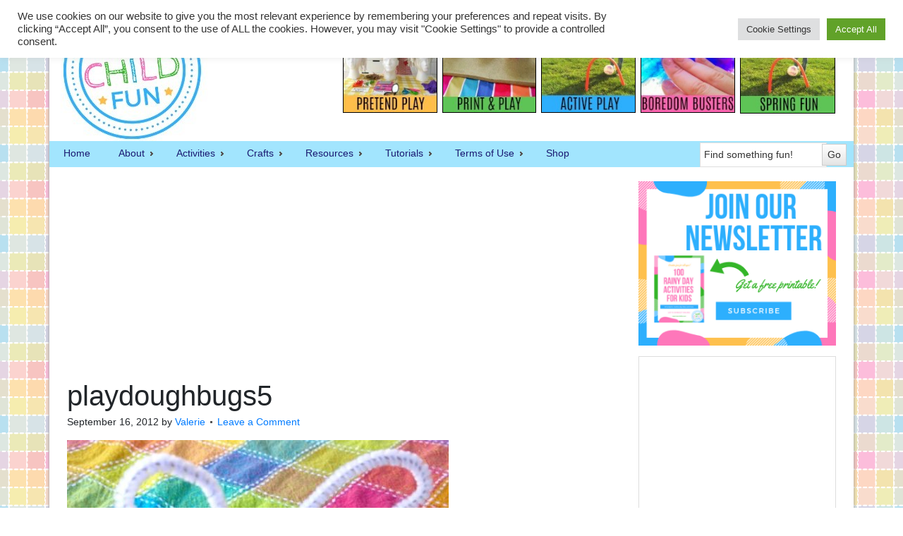

--- FILE ---
content_type: text/html; charset=utf-8
request_url: https://accounts.google.com/o/oauth2/postmessageRelay?parent=https%3A%2F%2Finnerchildfun.com&jsh=m%3B%2F_%2Fscs%2Fabc-static%2F_%2Fjs%2Fk%3Dgapi.lb.en.2kN9-TZiXrM.O%2Fd%3D1%2Frs%3DAHpOoo_B4hu0FeWRuWHfxnZ3V0WubwN7Qw%2Fm%3D__features__
body_size: 162
content:
<!DOCTYPE html><html><head><title></title><meta http-equiv="content-type" content="text/html; charset=utf-8"><meta http-equiv="X-UA-Compatible" content="IE=edge"><meta name="viewport" content="width=device-width, initial-scale=1, minimum-scale=1, maximum-scale=1, user-scalable=0"><script src='https://ssl.gstatic.com/accounts/o/2580342461-postmessagerelay.js' nonce="otHkn6x9-MBVfT5ib8XgMg"></script></head><body><script type="text/javascript" src="https://apis.google.com/js/rpc:shindig_random.js?onload=init" nonce="otHkn6x9-MBVfT5ib8XgMg"></script></body></html>

--- FILE ---
content_type: text/html; charset=utf-8
request_url: https://www.google.com/recaptcha/api2/aframe
body_size: 267
content:
<!DOCTYPE HTML><html><head><meta http-equiv="content-type" content="text/html; charset=UTF-8"></head><body><script nonce="RJVmtdMtCz4nEOkE4NMZsQ">/** Anti-fraud and anti-abuse applications only. See google.com/recaptcha */ try{var clients={'sodar':'https://pagead2.googlesyndication.com/pagead/sodar?'};window.addEventListener("message",function(a){try{if(a.source===window.parent){var b=JSON.parse(a.data);var c=clients[b['id']];if(c){var d=document.createElement('img');d.src=c+b['params']+'&rc='+(localStorage.getItem("rc::a")?sessionStorage.getItem("rc::b"):"");window.document.body.appendChild(d);sessionStorage.setItem("rc::e",parseInt(sessionStorage.getItem("rc::e")||0)+1);localStorage.setItem("rc::h",'1769818575194');}}}catch(b){}});window.parent.postMessage("_grecaptcha_ready", "*");}catch(b){}</script></body></html>